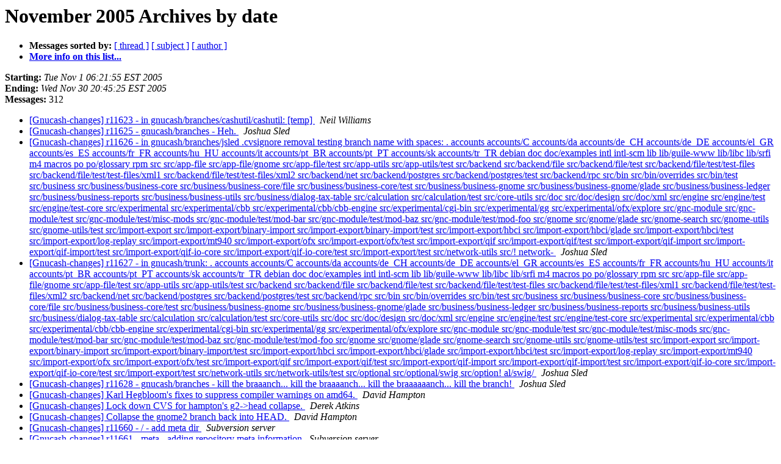

--- FILE ---
content_type: text/html
request_url: https://lists.gnucash.org/pipermail/gnucash-changes/2005-November/date.html
body_size: 61783
content:
<!DOCTYPE HTML PUBLIC "-//W3C//DTD HTML 3.2//EN">
<HTML>
  <HEAD>
     <title>The gnucash-changes November 2005 Archive by date</title>
     <META NAME="robots" CONTENT="noindex,follow">
     <META http-equiv="Content-Type" content="text/html; charset=us-ascii">
  </HEAD>
  <BODY BGCOLOR="#ffffff">
      <a name="start"></A>
      <h1>November 2005 Archives by date</h1>
      <ul>
         <li> <b>Messages sorted by:</b>
	        <a href="thread.html#start">[ thread ]</a>
		<a href="subject.html#start">[ subject ]</a>
		<a href="author.html#start">[ author ]</a>
		

	     <li><b><a href="https://lists.gnucash.org/mailman/listinfo/gnucash-changes">More info on this list...
                    </a></b></li>
      </ul>
      <p><b>Starting:</b> <i>Tue Nov  1 06:21:55 EST 2005</i><br>
         <b>Ending:</b> <i>Wed Nov 30 20:45:25 EST 2005</i><br>
         <b>Messages:</b> 312<p>
     <ul>

<LI><A HREF="001377.html">[Gnucash-changes] r11623 - in gnucash/branches/cashutil/cashutil:
	[temp]
</A><A NAME="1377">&nbsp;</A>
<I>Neil Williams
</I>

<LI><A HREF="001378.html">[Gnucash-changes] r11625 - gnucash/branches - Heh.
</A><A NAME="1378">&nbsp;</A>
<I>Joshua Sled
</I>

<LI><A HREF="001379.html">[Gnucash-changes] r11626 - in gnucash/branches/jsled .cvsignore
 removal testing branch name with spaces: . accounts accounts/C accounts/da
 accounts/de_CH accounts/de_DE accounts/el_GR accounts/es_ES accounts/fr_FR
 accounts/hu_HU accounts/it accounts/pt_BR accounts/pt_PT accounts/sk
 accounts/tr_TR debian doc doc/examples intl intl-scm lib lib/guile-www
 lib/libc lib/srfi m4 macros po po/glossary rpm src src/app-file
 src/app-file/gnome src/app-file/test src/app-utils src/app-utils/test
 src/backend src/backend/file src/backend/file/test
 src/backend/file/test/test-files src/backend/file/test/test-files/xml1
 src/backend/file/test/test-files/xml2 src/backend/net src/backend/postgres
 src/backend/postgres/test src/backend/rpc src/bin src/bin/overrides
 src/bin/test src/business src/business/business-core
 src/business/business-core/file src/business/business-core/test
 src/business/business-gnome src/business/business-gnome/glade
 src/business/business-ledger src/business/business-reports
 src/business/business-utils src/business/dialog-tax-table src/calculation
 src/calculation/test src/core-utils src/doc src/doc/design src/doc/xml
 src/engine src/engine/test src/engine/test-core src/experimental
 src/experimental/cbb src/experimental/cbb/cbb-engine
 src/experimental/cgi-bin src/experimental/gg src/experimental/ofx/explore
 src/gnc-module src/gnc-module/test src/gnc-module/test/misc-mods
 src/gnc-module/test/mod-bar src/gnc-module/test/mod-baz
 src/gnc-module/test/mod-foo src/gnome src/gnome/glade src/gnome-search
 src/gnome-utils src/gnome-utils/test src/import-export
 src/import-export/binary-import src/import-export/binary-import/test
 src/import-export/hbci src/import-export/hbci/glade
 src/import-export/hbci/test src/import-export/log-replay
 src/import-export/mt940 src/import-export/ofx src/import-export/ofx/test
 src/import-export/qif src/import-export/qif/test
 src/import-export/qif-import src/import-export/qif-import/test
 src/import-export/qif-io-core src/import-export/qif-io-core/test
 src/import-export/test src/network-utils src/! network-
</A><A NAME="1379">&nbsp;</A>
<I>Joshua Sled
</I>

<LI><A HREF="001380.html">[Gnucash-changes] r11627 - in gnucash/trunk: . accounts accounts/C
 accounts/da accounts/de_CH accounts/de_DE accounts/el_GR accounts/es_ES
 accounts/fr_FR accounts/hu_HU accounts/it accounts/pt_BR accounts/pt_PT
 accounts/sk accounts/tr_TR debian doc doc/examples intl intl-scm lib
 lib/guile-www lib/libc lib/srfi m4 macros po po/glossary rpm src
 src/app-file src/app-file/gnome src/app-file/test src/app-utils
 src/app-utils/test src/backend src/backend/file src/backend/file/test
 src/backend/file/test/test-files src/backend/file/test/test-files/xml1
 src/backend/file/test/test-files/xml2 src/backend/net src/backend/postgres
 src/backend/postgres/test src/backend/rpc src/bin src/bin/overrides
 src/bin/test src/business src/business/business-core
 src/business/business-core/file src/business/business-core/test
 src/business/business-gnome src/business/business-gnome/glade
 src/business/business-ledger src/business/business-reports
 src/business/business-utils src/business/dialog-tax-table src/calculation
 src/calculation/test src/core-utils src/doc src/doc/design src/doc/xml
 src/engine src/engine/test src/engine/test-core src/experimental
 src/experimental/cbb src/experimental/cbb/cbb-engine
 src/experimental/cgi-bin src/experimental/gg src/experimental/ofx/explore
 src/gnc-module src/gnc-module/test src/gnc-module/test/misc-mods
 src/gnc-module/test/mod-bar src/gnc-module/test/mod-baz
 src/gnc-module/test/mod-foo src/gnome src/gnome/glade src/gnome-search
 src/gnome-utils src/gnome-utils/test src/import-export
 src/import-export/binary-import src/import-export/binary-import/test
 src/import-export/hbci src/import-export/hbci/glade
 src/import-export/hbci/test src/import-export/log-replay
 src/import-export/mt940 src/import-export/ofx src/import-export/ofx/test
 src/import-export/qif src/import-export/qif/test
 src/import-export/qif-import src/import-export/qif-import/test
 src/import-export/qif-io-core src/import-export/qif-io-core/test
 src/import-export/test src/network-utils src/network-utils/test
 src/optional src/optional/swig src/option! al/swig/
</A><A NAME="1380">&nbsp;</A>
<I>Joshua Sled
</I>

<LI><A HREF="001381.html">[Gnucash-changes] r11628 - gnucash/branches - kill the braaanch...
	kill the braaaanch... kill the braaaaaanch... kill the branch!
</A><A NAME="1381">&nbsp;</A>
<I>Joshua Sled
</I>

<LI><A HREF="001382.html">[Gnucash-changes] Karl Hegbloom's fixes to suppress compiler
	warnings on amd64.
</A><A NAME="1382">&nbsp;</A>
<I>David Hampton
</I>

<LI><A HREF="001383.html">[Gnucash-changes] Lock down CVS for hampton's g2-&gt;head collapse.
</A><A NAME="1383">&nbsp;</A>
<I>Derek Atkins
</I>

<LI><A HREF="001384.html">[Gnucash-changes] Collapse the gnome2 branch back into HEAD.
</A><A NAME="1384">&nbsp;</A>
<I>David Hampton
</I>

<LI><A HREF="001385.html">[Gnucash-changes] r11660 - / - add meta dir
</A><A NAME="1385">&nbsp;</A>
<I>Subversion server
</I>

<LI><A HREF="001386.html">[Gnucash-changes] r11661 - meta - adding repository meta information
</A><A NAME="1386">&nbsp;</A>
<I>Subversion server
</I>

<LI><A HREF="001387.html">[Gnucash-changes] r11785 - gnucash/trunk/src/pixmaps - remove
	eol-style property
</A><A NAME="1387">&nbsp;</A>
<I>Joshua Sled
</I>

<LI><A HREF="001388.html">[Gnucash-changes] r11786 - gnucash/trunk/src/pixmaps - set image
	mime-type
</A><A NAME="1388">&nbsp;</A>
<I>Joshua Sled
</I>

<LI><A HREF="001389.html">[Gnucash-changes] r11785 - in gnucash/trunk: . accounts accounts/C
 accounts/da accounts/de_CH accounts/de_DE accounts/el_GR accounts/es_ES
 accounts/fr_FR accounts/hu_HU accounts/it accounts/pt_BR accounts/pt_PT
 accounts/sk accounts/tr_TR debian doc doc/examples intl-scm lib lib/egg
 lib/glib26 lib/goffice lib/goffice/app lib/goffice/cut-n-paste
 lib/goffice/cut-n-paste/egg-recent-files lib/goffice/cut-n-paste/pcre
 lib/goffice/drawing lib/goffice/graph lib/goffice/graph/plugins
 lib/goffice/graph/plugins/plot_barcol lib/goffice/graph/plugins/plot_pie
 lib/goffice/graph/plugins/plot_radar lib/goffice/graph/plugins/plot_surface
 lib/goffice/graph/plugins/plot_xy lib/goffice/gui-utils lib/goffice/pixmaps
 lib/goffice/split lib/goffice/split/widgets lib/goffice/utils lib/guile-www
 lib/libc lib/srfi m4 macros po po/glossary rpm src src/app-utils
 src/app-utils/test src/backend src/backend/file src/backend/file/test
 src/backend/file/test/test-files src/backend/file/test/test-files/xml1
 src/backend/file/test/test-files/xml2 src/backend/net src/backend/postgres
 src/backend/postgres/test src/backend/qsf src/backend/rpc src/bin
 src/bin/overrides src/bin/test src/business src/business/business-core
 src/business/business-core/file src/business/business-core/test
 src/business/business-gnome src/business/business-gnome/glade
 src/business/business-gnome/schemas src/business/business-gnome/ui
 src/business/business-ledger src/business/business-reports
 src/business/business-utils src/business/dialog-tax-table src/calculation
 src/calculation/test src/core-utils src/doc src/doc/design src/doc/xml
 src/engine src/engine/test src/engine/test-core src/experimental
 src/experimental/cbb src/experimental/cbb/cbb-engine
 src/experimental/cgi-bin src/experimental/gg src/experimental/ofx/explore
 src/gnc-module src/gnc-module/test src/gnc-module/test/misc-mods
 src/gnc-module/test/mod-bar src/gnc-module/test/mod-baz
 src/gnc-module/test/mod-foo src/gnome src/gnome/glade src/gnome/schemas
 src/gnome/ui src/gnome-search src/gnome-utils src/gnome-utils/schem!
 as src/g
</A><A NAME="1389">&nbsp;</A>
<I>Joshua Sled
</I>

<LI><A HREF="001390.html">[Gnucash-changes] r11786 - meta/hooks - ACLs
</A><A NAME="1390">&nbsp;</A>
<I>Joshua Sled
</I>

<LI><A HREF="001391.html">[Gnucash-changes] r11787 - in gnucash/trunk: . src/gnome-utils -
	Use the svn info for the splash screen info.
</A><A NAME="1391">&nbsp;</A>
<I>Derek Atkins
</I>

<LI><A HREF="001392.html">[Gnucash-changes] r11788 - meta/hooks - Update commit-email.
</A><A NAME="1392">&nbsp;</A>
<I>Derek Atkins
</I>

<LI><A HREF="001393.html">[Gnucash-changes] r11789 - in gnucash/trunk: . src/gnome-utils -
	Use a dynamically allocated string for the version.
</A><A NAME="1393">&nbsp;</A>
<I>David Hampton
</I>

<LI><A HREF="001394.html">[Gnucash-changes] r11790 - meta/hooks - Add conditional hooks-dir
	checkout auto-update.
</A><A NAME="1394">&nbsp;</A>
<I>Joshua Sled
</I>

<LI><A HREF="001395.html">[Gnucash-changes] r11791 - meta/hooks - testing.
</A><A NAME="1395">&nbsp;</A>
<I>Joshua Sled
</I>

<LI><A HREF="001396.html">[Gnucash-changes] r11792 - meta/hooks - test worked; cleanup.
</A><A NAME="1396">&nbsp;</A>
<I>Joshua Sled
</I>

<LI><A HREF="001397.html">[Gnucash-changes] r11793 - meta/hooks - removing myself for a
	minute.
</A><A NAME="1397">&nbsp;</A>
<I>Joshua Sled
</I>

<LI><A HREF="001398.html">[Gnucash-changes] r11794 - meta/hooks - Add jsled again to the
	hooks acl.
</A><A NAME="1398">&nbsp;</A>
<I>Derek Atkins
</I>

<LI><A HREF="001399.html">[Gnucash-changes] r11795 - gnucash/trunk - Convert README.cvs to
	README.svn.
</A><A NAME="1399">&nbsp;</A>
<I>David Hampton
</I>

<LI><A HREF="001400.html">[Gnucash-changes] r11796 - meta/hooks - Re-creating CVS ACLs.
</A><A NAME="1400">&nbsp;</A>
<I>Joshua Sled
</I>

<LI><A HREF="001401.html">[Gnucash-changes] r11797 - gnucash/trunk/src/gnome-utils - Null
	terminate code properly.
</A><A NAME="1401">&nbsp;</A>
<I>David Hampton
</I>

<LI><A HREF="001402.html">[Gnucash-changes] r11798 - gnucash/trunk - Fix items from round two
	of Volker Englisch's review of the
</A><A NAME="1402">&nbsp;</A>
<I>David Hampton
</I>

<LI><A HREF="001403.html">[Gnucash-changes] r11799 - gnucash/branches - Starting the cashutil
	branch from trunk
</A><A NAME="1403">&nbsp;</A>
<I>Neil Williams
</I>

<LI><A HREF="001404.html">[Gnucash-changes] r11800 - gnucash/branches/cashutil - top level
	source and configure directory for cashutil
</A><A NAME="1404">&nbsp;</A>
<I>Neil Williams
</I>

<LI><A HREF="001405.html">[Gnucash-changes] r11801 - gnucash/branches/cashutil/cashutil -
	Adding cashutil source
</A><A NAME="1405">&nbsp;</A>
<I>Neil Williams
</I>

<LI><A HREF="001406.html">[Gnucash-changes] r11802 - gnucash/branches/cashutil/cashutil -
	Adding cashutil build structure
</A><A NAME="1406">&nbsp;</A>
<I>Neil Williams
</I>

<LI><A HREF="001407.html">[Gnucash-changes] r11803 - gnucash/branches/cashutil/cashutil -
	Adding cashutil manpage automation
</A><A NAME="1407">&nbsp;</A>
<I>Neil Williams
</I>

<LI><A HREF="001408.html">[Gnucash-changes] r11804 - gnucash/branches/cashutil/cashutil -
	Adding cashutil translation support
</A><A NAME="1408">&nbsp;</A>
<I>Neil Williams
</I>

<LI><A HREF="001409.html">[Gnucash-changes] r11805 - gnucash/branches/cashutil/cashutil - Add
	readline support
</A><A NAME="1409">&nbsp;</A>
<I>Neil Williams
</I>

<LI><A HREF="001410.html">[Gnucash-changes] r11806 - gnucash/branches/cashutil/cashutil -
	using svn
</A><A NAME="1410">&nbsp;</A>
<I>Neil Williams
</I>

<LI><A HREF="001411.html">[Gnucash-changes] r11807 - gnucash/branches/cashutil/cashutil -
	using svn
</A><A NAME="1411">&nbsp;</A>
<I>Neil Williams
</I>

<LI><A HREF="001412.html">[Gnucash-changes] r11808 - gnucash/branches/cashutil/cashutil/doc -
	remove temporary files
</A><A NAME="1412">&nbsp;</A>
<I>Neil Williams
</I>

<LI><A HREF="001413.html">[Gnucash-changes] r11809 -
	gnucash/branches/cashutil/cashutil/doc/xml - remove temporary files
</A><A NAME="1413">&nbsp;</A>
<I>Neil Williams
</I>

<LI><A HREF="001414.html">[Gnucash-changes] r11810 - gnucash/branches/cashutil/cashutil -
	wrong makefile
</A><A NAME="1414">&nbsp;</A>
<I>Neil Williams
</I>

<LI><A HREF="001415.html">[Gnucash-changes] r11811 - gnucash/branches/cashutil - outline
	cashutil build support
</A><A NAME="1415">&nbsp;</A>
<I>Neil Williams
</I>

<LI><A HREF="001416.html">[Gnucash-changes] r11812 - gnucash/branches/cashutil/cashutil -
	HTML documentation
</A><A NAME="1416">&nbsp;</A>
<I>Neil Williams
</I>

<LI><A HREF="001417.html">[Gnucash-changes] r11813 - gnucash/branches/cashutil/cashutil -
	adjusting the build - not complete yet
</A><A NAME="1417">&nbsp;</A>
<I>Neil Williams
</I>

<LI><A HREF="001418.html">[Gnucash-changes] r11814 - gnucash/branches/cashutil - Adjusting
	makefiles for new library name
</A><A NAME="1418">&nbsp;</A>
<I>Neil Williams
</I>

<LI><A HREF="001419.html">[Gnucash-changes] r11815 - gnucash/trunk/src/gnome-utils/test -
	Allow test files to find QOF externally
</A><A NAME="1419">&nbsp;</A>
<I>Neil Williams
</I>

<LI><A HREF="001420.html">[Gnucash-changes] r11816 - gnucash/trunk - Allow test files to find
	QOF externally (trunk)
</A><A NAME="1420">&nbsp;</A>
<I>Neil Williams
</I>

<LI><A HREF="001421.html">[Gnucash-changes] r11817 - gnucash/branches/cashutil/cashutil/src -
	ignore built file
</A><A NAME="1421">&nbsp;</A>
<I>Neil Williams
</I>

<LI><A HREF="001422.html">[Gnucash-changes] r11818 - gnucash/trunk - get make dist working
	again
</A><A NAME="1422">&nbsp;</A>
<I>Neil Williams
</I>

<LI><A HREF="001423.html">[Gnucash-changes] r11819 - gnucash/trunk - removing ltmain.sh - it
	is already listed under svn:ignore
</A><A NAME="1423">&nbsp;</A>
<I>Neil Williams
</I>

<LI><A HREF="001424.html">[Gnucash-changes] r11820 - gnucash/trunk/src/gnome-utils - Tell
	which plugin failed to load.
</A><A NAME="1424">&nbsp;</A>
<I>David Hampton
</I>

<LI><A HREF="001425.html">[Gnucash-changes] r11821 - gnucash/branches/cashutil - check if gsf
	installed without goffice
</A><A NAME="1425">&nbsp;</A>
<I>Neil Williams
</I>

<LI><A HREF="001426.html">[Gnucash-changes] r11822 - gnucash/branches/cashutil/cashutil/src -
	locating the business objects and file handlers
</A><A NAME="1426">&nbsp;</A>
<I>Neil Williams
</I>

<LI><A HREF="001427.html">[Gnucash-changes] r11823 - gnucash/branches/cashutil - test:
	converting configure.in to configure.ac
</A><A NAME="1427">&nbsp;</A>
<I>Neil Williams
</I>

<LI><A HREF="001428.html">[Gnucash-changes] r11824 - gnucash/branches/cashutil - Using the
	new libcashobjects library
</A><A NAME="1428">&nbsp;</A>
<I>Neil Williams
</I>

<LI><A HREF="001429.html">[Gnucash-changes] r11825 - gnucash/branches/cashutil - first
	tentative build of cashutil binary
</A><A NAME="1429">&nbsp;</A>
<I>Neil Williams
</I>

<LI><A HREF="001430.html">[Gnucash-changes] r11826 -
	gnucash/trunk/src/register/register-gnome - This routine
	should always return the minimal height the widget will
</A><A NAME="1430">&nbsp;</A>
<I>David Hampton
</I>

<LI><A HREF="001431.html">[Gnucash-changes] r11827 - gnucash/trunk - Push the summarybar
	inside of the created page widget. This solves
</A><A NAME="1431">&nbsp;</A>
<I>David Hampton
</I>

<LI><A HREF="001432.html">[Gnucash-changes] r11828 - gnucash/branches/cashutil/cashutil -
	next step in the build within a build
</A><A NAME="1432">&nbsp;</A>
<I>Neil Williams
</I>

<LI><A HREF="001433.html">[Gnucash-changes] r11829 - gnucash/branches/cashutil - library
	changes to clean up the cashutil build
</A><A NAME="1433">&nbsp;</A>
<I>Neil Williams
</I>

<LI><A HREF="001434.html">[Gnucash-changes] r11830 - gnucash/trunk/src/import-export/qif -
	Generate a new copy of the amount string when copying a QIF split.
</A><A NAME="1434">&nbsp;</A>
<I>David Hampton
</I>

<LI><A HREF="001435.html">[Gnucash-changes] r11831 - gnucash/trunk/src - Include core-utils
	in the scheme load path to allow some of the test
</A><A NAME="1435">&nbsp;</A>
<I>David Hampton
</I>

<LI><A HREF="001436.html">[Gnucash-changes] r11832 - gnucash/trunk/src/gnome-utils/test -
	Remove GUI test cases from the 'TESTS' variable. These tests will
</A><A NAME="1436">&nbsp;</A>
<I>David Hampton
</I>

<LI><A HREF="001437.html">[Gnucash-changes] r11833 - gnucash/trunk - Other changes needed to
	get 'make check' closer to working.
</A><A NAME="1437">&nbsp;</A>
<I>David Hampton
</I>

<LI><A HREF="001438.html">[Gnucash-changes] r11834 - meta/hooks - allow hampton to change a
	log message.
</A><A NAME="1438">&nbsp;</A>
<I>Joshua Sled
</I>

<LI><A HREF="001439.html">[Gnucash-changes] r11835 - meta/hooks - error, detail.
</A><A NAME="1439">&nbsp;</A>
<I>Joshua Sled
</I>

<LI><A HREF="001440.html">[Gnucash-changes] r11836 - meta/hooks - hashbang!
</A><A NAME="1440">&nbsp;</A>
<I>Joshua Sled
</I>

<LI><A HREF="001441.html">[Gnucash-changes] r11837 - meta/hooks - pfft. computers and me
	don't get along today.
</A><A NAME="1441">&nbsp;</A>
<I>Joshua Sled
</I>

<LI><A HREF="001442.html">[Gnucash-changes] r11838 - meta/hooks - hmm.  missed this one.
</A><A NAME="1442">&nbsp;</A>
<I>Joshua Sled
</I>

<LI><A HREF="001443.html">[Gnucash-changes] r11839 - meta/hooks - Diff-less gnucash-patches
	emails ... should work. :/
</A><A NAME="1443">&nbsp;</A>
<I>Joshua Sled
</I>

<LI><A HREF="001444.html">[Gnucash-changes] r11840 - gnucash/trunk - testing/updating.
</A><A NAME="1444">&nbsp;</A>
<I>Joshua Sled
</I>

<LI><A HREF="001445.html">[Gnucash-changes] r11841 - gnucash/trunk - Radically improve
	autogen.sh.
</A><A NAME="1445">&nbsp;</A>
<I>Christian Stimming
</I>

<LI><A HREF="001446.html">[Gnucash-changes] r11842 - meta/hooks - stupid arg parsing.
</A><A NAME="1446">&nbsp;</A>
<I>Joshua Sled
</I>

<LI><A HREF="001447.html">[Gnucash-changes] r11844 - meta/hooks - fix naughtiness.
</A><A NAME="1447">&nbsp;</A>
<I>Joshua Sled
</I>

<LI><A HREF="001448.html">[Gnucash-changes] r11845 - gnucash/branches/cashutil/cashutil -
	Skip objects with no parameters
</A><A NAME="1448">&nbsp;</A>
<I>Neil Williams
</I>

<LI><A HREF="001449.html">[Gnucash-changes] r11846 - gnucash/trunk/src/report/report-gnome -
	Convert to newer method of allocating private data structures for
</A><A NAME="1449">&nbsp;</A>
<I>David Hampton
</I>

<LI><A HREF="001450.html">[Gnucash-changes] r11847 - gnucash/trunk - Convert to newer method
	of allocating private data structures for
</A><A NAME="1450">&nbsp;</A>
<I>David Hampton
</I>

<LI><A HREF="001451.html">[Gnucash-changes] r11848 - gnucash/trunk/src/gnome-search - Convert
	to newer method of allocating private data structures for
</A><A NAME="1451">&nbsp;</A>
<I>David Hampton
</I>

<LI><A HREF="001452.html">[Gnucash-changes] r11849 - gnucash/trunk - Cleanup usage of the
	PLUGIN_PAGE_LABEL define.
</A><A NAME="1452">&nbsp;</A>
<I>David Hampton
</I>

<LI><A HREF="001453.html">[Gnucash-changes] r11850 - gnucash/trunk - Pass the name of the
	guile executable from configure to the makefiles
</A><A NAME="1453">&nbsp;</A>
<I>David Hampton
</I>

<LI><A HREF="001454.html">[Gnucash-changes] r11851 - gnucash/trunk/doc - converting RAW-NOTES
	to Doxygen documentation
</A><A NAME="1454">&nbsp;</A>
<I>Neil Williams
</I>

<LI><A HREF="001455.html">[Gnucash-changes] r11852 - gnucash/trunk/doc - Making RAW-NOTES
	available to doxygen
</A><A NAME="1455">&nbsp;</A>
<I>Neil Williams
</I>

<LI><A HREF="001456.html">[Gnucash-changes] r11853 - gnucash/trunk/doc - remove RAW-NOTES
</A><A NAME="1456">&nbsp;</A>
<I>Neil Williams
</I>

<LI><A HREF="001457.html">[Gnucash-changes] r11854 - gnucash/trunk - OSX: using GNU sed and
	documenting autogen changes
</A><A NAME="1457">&nbsp;</A>
<I>Neil Williams
</I>

<LI><A HREF="001458.html">[Gnucash-changes] r11855 - gnucash/trunk - ChangeLog update
</A><A NAME="1458">&nbsp;</A>
<I>Neil Williams
</I>

<LI><A HREF="001459.html">[Gnucash-changes] r11856 - gnucash/trunk/doc - Document some
	OSX-specific build solutions
</A><A NAME="1459">&nbsp;</A>
<I>Neil Williams
</I>

<LI><A HREF="001460.html">[Gnucash-changes] r11857 - gnucash/trunk - ChangeLog update
</A><A NAME="1460">&nbsp;</A>
<I>Neil Williams
</I>

<LI><A HREF="001461.html">[Gnucash-changes] r11858 - gnucash/trunk/doc - updated osx advice
</A><A NAME="1461">&nbsp;</A>
<I>Neil Williams
</I>

<LI><A HREF="001462.html">[Gnucash-changes] r11859 - gnucash/trunk - Revert the autogen.sh
	change for now. To be reconsidered after more
</A><A NAME="1462">&nbsp;</A>
<I>Christian Stimming
</I>

<LI><A HREF="001463.html">[Gnucash-changes] r11860 - gnucash/branches/cashutil - Completing
	the build-within-a-build
</A><A NAME="1463">&nbsp;</A>
<I>Neil Williams
</I>

<LI><A HREF="001464.html">[Gnucash-changes] r11861 - gnucash/trunk - Check re: correct libgsf
	version.
</A><A NAME="1464">&nbsp;</A>
<I>Joshua Sled
</I>

<LI><A HREF="001465.html">[Gnucash-changes] r11862 - gnucash/trunk/doc - new file name
</A><A NAME="1465">&nbsp;</A>
<I>Neil Williams
</I>

<LI><A HREF="001466.html">[Gnucash-changes] r11863 - gnucash/trunk - Add libgoffice-0.4.0
	info; add FC/RHEL details from Bill Nottingham (thanks!).
</A><A NAME="1466">&nbsp;</A>
<I>Joshua Sled
</I>

<LI><A HREF="001467.html">[Gnucash-changes] r11864 - gnucash/trunk - Actually add Bill
	Nottingham's patch. Weird, lndir, weird.
</A><A NAME="1467">&nbsp;</A>
<I>Joshua Sled
</I>

<LI><A HREF="001468.html">[Gnucash-changes] r11865 - gnucash/trunk/src/engine - Don't
	distribute built source file
</A><A NAME="1468">&nbsp;</A>
<I>Neil Williams
</I>

<LI><A HREF="001469.html">[Gnucash-changes] r11866 - gnucash/trunk - Don't distribute built
	source file - ChangeLog
</A><A NAME="1469">&nbsp;</A>
<I>Neil Williams
</I>

<LI><A HREF="001470.html">[Gnucash-changes] r11867 - gnucash/branches/cashutil - remove
	private and unnecessary headers
</A><A NAME="1470">&nbsp;</A>
<I>Neil Williams
</I>

<LI><A HREF="001471.html">[Gnucash-changes] r11868 - gnucash/trunk - Change function name to
	disambiguate between retrieving the name of a
</A><A NAME="1471">&nbsp;</A>
<I>David Hampton
</I>

<LI><A HREF="001472.html">[Gnucash-changes] r11869 - gnucash/trunk - Add what I understand
	are ubuntu 5.04 (Hoary) versions.
</A><A NAME="1472">&nbsp;</A>
<I>Joshua Sled
</I>

<LI><A HREF="001473.html">[Gnucash-changes] r11870 - gnucash/trunk - Add Mandrive 2005,
	2006.0 versions.
</A><A NAME="1473">&nbsp;</A>
<I>Joshua Sled
</I>

<LI><A HREF="001474.html">[Gnucash-changes] r11871 - gnucash/trunk - Remove obvious comments,
	wrong gnomeprint comment, libgtkhtml-3.0 check.
</A><A NAME="1474">&nbsp;</A>
<I>Joshua Sled
</I>

<LI><A HREF="001475.html">[Gnucash-changes] r11872 - gnucash/trunk - Ubuntu 5.10 deps
</A><A NAME="1475">&nbsp;</A>
<I>Joshua Sled
</I>

<LI><A HREF="001476.html">[Gnucash-changes] r11873 - gnucash/trunk - Slackware, CentOS
</A><A NAME="1476">&nbsp;</A>
<I>Joshua Sled
</I>

<LI><A HREF="001477.html">[Gnucash-changes] r11874 - gnucash/trunk - Debian; cleanup.
</A><A NAME="1477">&nbsp;</A>
<I>Joshua Sled
</I>

<LI><A HREF="001478.html">[Gnucash-changes] r11875 - gnucash/trunk - remove old workaround
</A><A NAME="1478">&nbsp;</A>
<I>Neil Williams
</I>

<LI><A HREF="001479.html">[Gnucash-changes] r11876 - gnucash/trunk - oops
</A><A NAME="1479">&nbsp;</A>
<I>Neil Williams
</I>

<LI><A HREF="001480.html">[Gnucash-changes] r11877 - gnucash/trunk - Remove unnecessary
	private headers
</A><A NAME="1480">&nbsp;</A>
<I>Neil Williams
</I>

<LI><A HREF="001481.html">[Gnucash-changes] r11878 - gnucash/trunk - Moving QOF to lib/libqof/
</A><A NAME="1481">&nbsp;</A>
<I>Neil Williams
</I>

<LI><A HREF="001482.html">[Gnucash-changes] r11879 - gnucash/trunk/src/engine - Remove QOF
	files from src/engine
</A><A NAME="1482">&nbsp;</A>
<I>Neil Williams
</I>

<LI><A HREF="001483.html">[Gnucash-changes] r11880 - gnucash/trunk/src/backend - removing
	qsf/ subdirectory and all files within
</A><A NAME="1483">&nbsp;</A>
<I>Neil Williams
</I>

<LI><A HREF="001484.html">[Gnucash-changes] r11881 - gnucash/trunk/lib - lib Makefile.am
	changes for new directory
</A><A NAME="1484">&nbsp;</A>
<I>Neil Williams
</I>

<LI><A HREF="001485.html">[Gnucash-changes] r11882 - gnucash/trunk/lib - New locations for
	QOF files
</A><A NAME="1485">&nbsp;</A>
<I>Neil Williams
</I>

<LI><A HREF="001486.html">[Gnucash-changes] r11883 - gnucash/trunk/lib/libqof/qof - corrected
	Makefile.am after svn accident
</A><A NAME="1486">&nbsp;</A>
<I>Neil Williams
</I>

<LI><A HREF="001487.html">[Gnucash-changes] r11884 - gnucash/trunk/lib/libqof - updating the
	svn:ignore records for new directories
</A><A NAME="1487">&nbsp;</A>
<I>Neil Williams
</I>

<LI><A HREF="001488.html">[Gnucash-changes] r11885 - gnucash/trunk - reverting lib/libqof
	changes to prepare for svn move
</A><A NAME="1488">&nbsp;</A>
<I>Neil Williams
</I>

<LI><A HREF="001489.html">[Gnucash-changes] r11886 - gnucash/trunk - Add Nepali translation.
</A><A NAME="1489">&nbsp;</A>
<I>Christian Stimming
</I>

<LI><A HREF="001490.html">[Gnucash-changes] r11887 - gnucash/trunk - Remove
	AM_MAINTAINER_MODE from configure.in.
</A><A NAME="1490">&nbsp;</A>
<I>Christian Stimming
</I>

<LI><A HREF="001491.html">[Gnucash-changes] r11888 - gnucash/trunk - Add language files that
	only existed on 1.8 branch to HEAD.
</A><A NAME="1491">&nbsp;</A>
<I>Christian Stimming
</I>

<LI><A HREF="001492.html">[Gnucash-changes] r11889 - gnucash/trunk/po - Update POTFILES.in
</A><A NAME="1492">&nbsp;</A>
<I>Christian Stimming
</I>

<LI><A HREF="001493.html">[Gnucash-changes] r11890 - gnucash/trunk - Remove automatic call to
	./configure from ./autogen.sh.
</A><A NAME="1493">&nbsp;</A>
<I>Christian Stimming
</I>

<LI><A HREF="001494.html">[Gnucash-changes] r11891 - gnucash/trunk - Scott Oonk's patch to
	simplify the mouse selection logic in
</A><A NAME="1494">&nbsp;</A>
<I>David Hampton
</I>

<LI><A HREF="001495.html">[Gnucash-changes] r11892 - gnucash/trunk - Scott Oonk's patch to
	simplify the keyboard selection in
</A><A NAME="1495">&nbsp;</A>
<I>David Hampton
</I>

<LI><A HREF="001496.html">[Gnucash-changes] r11893 - gnucash/trunk - Scott Oonk's patch to
	allows selection of the last character in a
</A><A NAME="1496">&nbsp;</A>
<I>David Hampton
</I>

<LI><A HREF="001497.html">[Gnucash-changes] r11894 - gnucash/trunk - Andreas
	K?\195?\182hler's patch to re-enable translation of menus and icons.
</A><A NAME="1497">&nbsp;</A>
<I>David Hampton
</I>

<LI><A HREF="001498.html">[Gnucash-changes] r11895 - gnucash/trunk - Document the devel
	packages needed to compile gnucash on FC4.
</A><A NAME="1498">&nbsp;</A>
<I>David Hampton
</I>

<LI><A HREF="001499.html">[Gnucash-changes] r11896 - gnucash/branches - Creating +2 branch of
	holding for goffice hacking, slashing.
</A><A NAME="1499">&nbsp;</A>
<I>Joshua Sled
</I>

<LI><A HREF="001500.html">[Gnucash-changes] r11897 - gnucash/trunk/src/report/stylesheets -
	The &quot;Edit Stylesheets&quot; menu item should always be visible.
</A><A NAME="1500">&nbsp;</A>
<I>David Hampton
</I>

<LI><A HREF="001501.html">[Gnucash-changes] r11898 - gnucash/trunk - The register page should
	add to the existing list of items in the
</A><A NAME="1501">&nbsp;</A>
<I>David Hampton
</I>

<LI><A HREF="001502.html">[Gnucash-changes] r11899 - gnucash/trunk - Add a function that
	allow you to expand the account tree to show a
</A><A NAME="1502">&nbsp;</A>
<I>David Hampton
</I>

<LI><A HREF="001503.html">[Gnucash-changes] r11900 - gnucash/trunk - Update list of authors
</A><A NAME="1503">&nbsp;</A>
<I>David Hampton
</I>

<LI><A HREF="001504.html">[Gnucash-changes] r11901 - gnucash/trunk - Scot Oonk's patch to fix
	some alignment problems in the register.
</A><A NAME="1504">&nbsp;</A>
<I>David Hampton
</I>

<LI><A HREF="001505.html">[Gnucash-changes] r11902 - gnucash/trunk - Scott Oonk's patch to
	draw cursor at correct x, y offset from
</A><A NAME="1505">&nbsp;</A>
<I>David Hampton
</I>

<LI><A HREF="001506.html">[Gnucash-changes] r11903 - gnucash/trunk - Add a GError parameter
	to the gnc_key_file_save_to_file() function.
</A><A NAME="1506">&nbsp;</A>
<I>David Hampton
</I>

<LI><A HREF="001507.html">[Gnucash-changes] r11904 - gnucash/trunk - Fix a couple of gcc4
	warnings.
</A><A NAME="1507">&nbsp;</A>
<I>David Hampton
</I>

<LI><A HREF="001508.html">[Gnucash-changes] r11905 - gnucash/trunk - Add code to save window
	state into a Glib Key-Value file. This code
</A><A NAME="1508">&nbsp;</A>
<I>David Hampton
</I>

<LI><A HREF="001509.html">[Gnucash-changes] r11906 - gnucash/trunk - Eliminate double free of
	memory by just freeing default_dir once at
</A><A NAME="1509">&nbsp;</A>
<I>David Hampton
</I>

<LI><A HREF="001510.html">[Gnucash-changes] r11907 - gnucash/trunk - Copy glossary po files
	from old 1.8 branch to HEAD.
</A><A NAME="1510">&nbsp;</A>
<I>Christian Stimming
</I>

<LI><A HREF="001511.html">[Gnucash-changes] r11908 - gnucash/trunk - Explicitly denote the
	encoding of the file in
</A><A NAME="1511">&nbsp;</A>
<I>Christian Stimming
</I>

<LI><A HREF="001512.html">[Gnucash-changes] r11909 - gnucash/trunk - Copy translations from
	1.8 to HEAD.
</A><A NAME="1512">&nbsp;</A>
<I>Christian Stimming
</I>

<LI><A HREF="001513.html">[Gnucash-changes] r11910 - gnucash/trunk/src/doc/design - Add
	svn:ignore
</A><A NAME="1513">&nbsp;</A>
<I>Christian Stimming
</I>

<LI><A HREF="001514.html">[Gnucash-changes] r11911 - gnucash/trunk - String improvements: Fix
	typos, remove unnecessary spaces.
</A><A NAME="1514">&nbsp;</A>
<I>Christian Stimming
</I>

<LI><A HREF="001515.html">[Gnucash-changes] r11912 - gnucash/trunk/po - Improve German
	translation; Initial update for glossary
</A><A NAME="1515">&nbsp;</A>
<I>Christian Stimming
</I>

<LI><A HREF="001516.html">[Gnucash-changes] r11913 - gnucash/trunk/po - Recode de.po from
	ISO-8859-1 into UTF-8
</A><A NAME="1516">&nbsp;</A>
<I>Christian Stimming
</I>

<LI><A HREF="001517.html">[Gnucash-changes] r11914 - meta/hooks - Add link to trac changsets.
</A><A NAME="1517">&nbsp;</A>
<I>Joshua Sled
</I>

<LI><A HREF="001518.html">[Gnucash-changes] r11915 - meta/hooks - Re-arrange a bit to test. :)
</A><A NAME="1518">&nbsp;</A>
<I>Joshua Sled
</I>

<LI><A HREF="001519.html">[Gnucash-changes] r11916 - meta/hooks - re-arrange a bit more.
</A><A NAME="1519">&nbsp;</A>
<I>Joshua Sled
</I>

<LI><A HREF="001520.html">[Gnucash-changes] r11917 - gnucash/trunk - move QOF files to
	lib/libqof/
</A><A NAME="1520">&nbsp;</A>
<I>Neil Williams
</I>

<LI><A HREF="001521.html">[Gnucash-changes] r11918 - gnucash/trunk/src/import-export - Add
	missing QOF cflags/libs in Makefile
</A><A NAME="1521">&nbsp;</A>
<I>Christian Stimming
</I>

<LI><A HREF="001522.html">[Gnucash-changes] r11919 - gnucash/trunk/po - Update POTFILES.in
	after src/engine file removal
</A><A NAME="1522">&nbsp;</A>
<I>Christian Stimming
</I>

<LI><A HREF="001523.html">[Gnucash-changes] r11920 - gnucash/trunk/po - and yet more
	translation work in German translation
</A><A NAME="1523">&nbsp;</A>
<I>Christian Stimming
</I>

<LI><A HREF="001524.html">[Gnucash-changes] r11921 - gnucash/trunk - adding a libqof file to
	translation list and script
</A><A NAME="1524">&nbsp;</A>
<I>Neil Williams
</I>

<LI><A HREF="001525.html">[Gnucash-changes] r11921 - gnucash/trunk - adding a libqof file
	to translation list and script
</A><A NAME="1525">&nbsp;</A>
<I>Derek Atkins
</I>

<LI><A HREF="001526.html">[Gnucash-changes] r11922 - gnucash/branches/goffice-update -
	Replace previous/fake goffice with real goffice-0.0.4 and
	libgsf-1.12.3.
</A><A NAME="1526">&nbsp;</A>
<I>Joshua Sled
</I>

<LI><A HREF="001527.html">[Gnucash-changes] r11923 - gnucash/trunk - Remove deprecated SAXv1
	function. Close bug 319559
</A><A NAME="1527">&nbsp;</A>
<I>Neil Williams
</I>

<LI><A HREF="001528.html">[Gnucash-changes] r11924 - gnucash/branches/goffice-update/lib -
	Fixes for compilation-against gmumble-2.4.
</A><A NAME="1528">&nbsp;</A>
<I>Joshua Sled
</I>

<LI><A HREF="001529.html">[Gnucash-changes] r11925 - gnucash/trunk - Fix David Reiser's
	compile problem on OSX with gcc-3.3.
</A><A NAME="1529">&nbsp;</A>
<I>Derek Atkins
</I>

<LI><A HREF="001530.html">[Gnucash-changes] r11926 - gnucash/trunk - Clarify what &quot;short&quot;
	labels are used for by adding comments and
</A><A NAME="1530">&nbsp;</A>
<I>David Hampton
</I>

<LI><A HREF="001531.html">[Gnucash-changes] r11927 - gnucash/trunk - Remove vestigial code
	from the very early days of the gtk2 port.
</A><A NAME="1531">&nbsp;</A>
<I>David Hampton
</I>

<LI><A HREF="001532.html">[Gnucash-changes] r11928 - gnucash/trunk/src/gnome-utils - Remove
	unused functions.
</A><A NAME="1532">&nbsp;</A>
<I>David Hampton
</I>

<LI><A HREF="001533.html">[Gnucash-changes] r11929 - gnucash/trunk - Add documentation.
</A><A NAME="1533">&nbsp;</A>
<I>David Hampton
</I>

<LI><A HREF="001534.html">[Gnucash-changes] r11930 - gnucash/branches/goffice-update/lib -
	Rewrite goffice/gtk code to use gtk-2.4-available feature.
</A><A NAME="1534">&nbsp;</A>
<I>Joshua Sled
</I>

<LI><A HREF="001535.html">[Gnucash-changes] r11931 - gnucash/branches/goffice-update/lib -
	Remove build/ide artifacts accidentally committed.
</A><A NAME="1535">&nbsp;</A>
<I>Joshua Sled
</I>

<LI><A HREF="001536.html">[Gnucash-changes] r11932 - gnucash/branches/goffice-update - Work
	around g-wrap-config naughtiness making it harder for me to test.
</A><A NAME="1536">&nbsp;</A>
<I>Joshua Sled
</I>

<LI><A HREF="001537.html">[Gnucash-changes] r11933 - gnucash/trunk - Update potfiles script
	so that it works again without the cvsignore
</A><A NAME="1537">&nbsp;</A>
<I>Christian Stimming
</I>

<LI><A HREF="001538.html">[Gnucash-changes] r11934 - gnucash/trunk - 
</A><A NAME="1538">&nbsp;</A>
<I>Christian Stimming
</I>

<LI><A HREF="001539.html">[Gnucash-changes] r11935 - gnucash/trunk/src - Replace deprecated
	gtk_window_set_policy() function with
</A><A NAME="1539">&nbsp;</A>
<I>David Hampton
</I>

<LI><A HREF="001540.html">[Gnucash-changes] r11936 - gnucash/trunk/src/gnome-utils -
	Correctly update the tree model when an account is moved. Fixes
</A><A NAME="1540">&nbsp;</A>
<I>David Hampton
</I>

<LI><A HREF="001541.html">[Gnucash-changes] r11937 - gnucash/trunk - Bump deleted item
	removal to a higher priority.
</A><A NAME="1541">&nbsp;</A>
<I>David Hampton
</I>

<LI><A HREF="001542.html">[Gnucash-changes] r11938 - gnucash/trunk - Respect the history
	maxfiles key in gconf.
</A><A NAME="1542">&nbsp;</A>
<I>David Hampton
</I>

<LI><A HREF="001543.html">[Gnucash-changes] r11939 - gnucash/branches/goffice-update -
	actually check for the correct external libraries,
	and correctly HAVE_-check them. :p
</A><A NAME="1543">&nbsp;</A>
<I>Joshua Sled
</I>

<LI><A HREF="001544.html">[Gnucash-changes] r11932 - gnucash/branches/goffice-update - Work
	around g-wrap-config naughtiness making it harder for me to test.
</A><A NAME="1544">&nbsp;</A>
<I>Derek Atkins
</I>

<LI><A HREF="001545.html">[Gnucash-changes] r11932 - gnucash/branches/goffice-update -
	Work around g-wrap-config naughtiness making it harder for me to test.
</A><A NAME="1545">&nbsp;</A>
<I>Derek Atkins
</I>

<LI><A HREF="001546.html">[Gnucash-changes] r11940 - gnucash/trunk - Andreas
	K?\195?\182hler's patch to set some border widths inside the main
</A><A NAME="1546">&nbsp;</A>
<I>David Hampton
</I>

<LI><A HREF="001547.html">[Gnucash-changes] r11941 - gnucash/trunk - Scott Oonk's for for
	x86_64 compile warnings.
</A><A NAME="1547">&nbsp;</A>
<I>David Hampton
</I>

<LI><A HREF="001548.html">[Gnucash-changes] r11942 - gnucash/trunk - Phil Longstaff's changes
	to set GTK_SHADOW_IN in the commodities
</A><A NAME="1548">&nbsp;</A>
<I>David Hampton
</I>

<LI><A HREF="001549.html">[Gnucash-changes] r11943 - gnucash/trunk - Pass the action variable
	to gtk_file_chooser_dialog_new() to get the
</A><A NAME="1549">&nbsp;</A>
<I>David Hampton
</I>

<LI><A HREF="001550.html">[Gnucash-changes] r11944 - gnucash/trunk - Remove extraneous
	carriage return.
</A><A NAME="1550">&nbsp;</A>
<I>David Hampton
</I>

<LI><A HREF="001551.html">[Gnucash-changes] r11945 - gnucash/trunk - The egg_xxx code hasn't
	been in the tree since 2005-04-16. I tested
</A><A NAME="1551">&nbsp;</A>
<I>David Hampton
</I>

<LI><A HREF="001552.html">[Gnucash-changes] r11946 - gnucash/trunk - Add lib/libqof to the
	Doxygen output
</A><A NAME="1552">&nbsp;</A>
<I>Neil Williams
</I>

<LI><A HREF="001553.html">[Gnucash-changes] r11941 - gnucash/trunk - Scott Oonk's for for
	x86_64 compile warnings.
</A><A NAME="1553">&nbsp;</A>
<I>Scott Oonk
</I>

<LI><A HREF="001554.html">[Gnucash-changes] r11947 - gnucash/trunk - Test for Andreas
	K?\195?\182hler.
</A><A NAME="1554">&nbsp;</A>
<I>Derek Atkins
</I>

<LI><A HREF="001555.html">[Gnucash-changes] r11948 - gnucash/trunk - Test for Andreas
	K?\195?\182hler.
</A><A NAME="1555">&nbsp;</A>
<I>Derek Atkins
</I>

<LI><A HREF="001556.html">[Gnucash-changes] r11949 - gnucash/trunk - Test for Andreas K&#195;&#182;hler.
</A><A NAME="1556">&nbsp;</A>
<I>Derek Atkins
</I>

<LI><A HREF="001557.html">[Gnucash-changes] r11950 - meta/hooks - Run in utf8 locale so
	commit messages get sent properly.
</A><A NAME="1557">&nbsp;</A>
<I>Derek Atkins
</I>

<LI><A HREF="001558.html">[Gnucash-changes] r11951 - gnucash/trunk - Remove Andreas K&#195;&#182;hler test.
</A><A NAME="1558">&nbsp;</A>
<I>Derek Atkins
</I>

<LI><A HREF="001559.html">[Gnucash-changes] r11952 - meta/hooks - Fix UTF8 in the header of
	commit emails.
</A><A NAME="1559">&nbsp;</A>
<I>Derek Atkins
</I>

<LI><A HREF="001560.html">[Gnucash-changes] r11953 - gnucash/trunk - Convert to utf-8.
</A><A NAME="1560">&nbsp;</A>
<I>David Hampton
</I>

<LI><A HREF="001561.html">[Gnucash-changes] r11954 - gnucash/trunk - Undo double fix of
	compiler warnings.
</A><A NAME="1561">&nbsp;</A>
<I>David Hampton
</I>

<LI><A HREF="001562.html">[Gnucash-changes] r11955 - meta/hooks - Proper RFC2047 support for
	utf-8 email subjects.
</A><A NAME="1562">&nbsp;</A>
<I>Derek Atkins
</I>

<LI><A HREF="001563.html">[Gnucash-changes] r11948 - gnucash/trunk - Test for Andreas K&#246;hler.
</A><A NAME="1563">&nbsp;</A>
<I>Derek Atkins
</I>

<LI><A HREF="001564.html">[Gnucash-changes] r11948 - gnucash/trunk - Test for Andreas K&#246;hler.
</A><A NAME="1564">&nbsp;</A>
<I>Derek Atkins
</I>

<LI><A HREF="001565.html">[Gnucash-changes] r11956 - gnucash/trunk - Updated German
	translation by Andreas Koehler.
</A><A NAME="1565">&nbsp;</A>
<I>Christian Stimming
</I>

<LI><A HREF="001566.html">[Gnucash-changes] r11957 - gnucash/trunk/src - Mark missed strings
	for translation
</A><A NAME="1566">&nbsp;</A>
<I>Christian Stimming
</I>

<LI><A HREF="001567.html">[Gnucash-changes] r11958 - gnucash/trunk - Add ellipsis to menu
	labels that require further action from user.
</A><A NAME="1567">&nbsp;</A>
<I>Christian Stimming
</I>

<LI><A HREF="001568.html">[Gnucash-changes] r11959 - gnucash/trunk - Split top-level
	ChangeLog by year. Everything before
</A><A NAME="1568">&nbsp;</A>
<I>Christian Stimming
</I>

<LI><A HREF="001569.html">[Gnucash-changes] r11960 - gnucash/trunk/src/gnome-utils - Mark
	missing string for translation
</A><A NAME="1569">&nbsp;</A>
<I>Christian Stimming
</I>

<LI><A HREF="001570.html">[Gnucash-changes] r11961 - gnucash/trunk - Update German
	translation. Improve strings in HBCI module
</A><A NAME="1570">&nbsp;</A>
<I>Christian Stimming
</I>

<LI><A HREF="001571.html">[Gnucash-changes] r11962 - gnucash/trunk/lib/goffice/gui-utils -
	Remove unused call to g_object_set.
</A><A NAME="1571">&nbsp;</A>
<I>David Hampton
</I>

<LI><A HREF="001572.html">[Gnucash-changes] r11963 - gnucash/trunk - Sjoerd Langkemper's
	&lt;sjoerd-gnome at linuxonly.nl&gt; fixes to cast
</A><A NAME="1572">&nbsp;</A>
<I>David Hampton
</I>

<LI><A HREF="001573.html">[Gnucash-changes] r11964 - gnucash/trunk - Update FSF street
	address.
</A><A NAME="1573">&nbsp;</A>
<I>David Hampton
</I>

<LI><A HREF="001574.html">[Gnucash-changes] r11965 - gnucash/trunk - Add support for printing
	currency quotes.
</A><A NAME="1574">&nbsp;</A>
<I>David Hampton
</I>

<LI><A HREF="001575.html">[Gnucash-changes] r11966 - meta/hooks - Give chris commit access.
</A><A NAME="1575">&nbsp;</A>
<I>Derek Atkins
</I>

<LI><A HREF="001576.html">[Gnucash-changes] r11967 - gnucash/trunk - Report a failure of F::Q
	to return a currency quote.
</A><A NAME="1576">&nbsp;</A>
<I>David Hampton
</I>

<LI><A HREF="001577.html">[Gnucash-changes] r11968 - gnucash/trunk/src/gnome - Avoid use of
	uninitialized variable when opening a budget and only one
	budget exists.
</A><A NAME="1577">&nbsp;</A>
<I>Chris Shoemaker
</I>

<LI><A HREF="001578.html">[Gnucash-changes] r11969 - gnucash/trunk/src/gnome - Allow engine
	to provide default budget instead of getting it in the GUI.
</A><A NAME="1578">&nbsp;</A>
<I>Chris Shoemaker
</I>

<LI><A HREF="001579.html">[Gnucash-changes] r11970 - gnucash/trunk/src/engine - whitespace
	cleanup
</A><A NAME="1579">&nbsp;</A>
<I>Chris Shoemaker
</I>

<LI><A HREF="001580.html">[Gnucash-changes] r11971 - gnucash/trunk/src/engine - Provide
	QofClass registration for GncBudget.
</A><A NAME="1580">&nbsp;</A>
<I>Chris Shoemaker
</I>

<LI><A HREF="001581.html">[Gnucash-changes] r11972 - gnucash/trunk - Restore the &quot;Save
	Report&quot; code that was lost in one of the head-&gt;g2
</A><A NAME="1581">&nbsp;</A>
<I>David Hampton
</I>

<LI><A HREF="001582.html">[Gnucash-changes] r11973 - gnucash/trunk - Derrick Hudson's patch
	to tell users that they need gtkhtml-3.
</A><A NAME="1582">&nbsp;</A>
<I>Derek Atkins
</I>

<LI><A HREF="001583.html">[Gnucash-changes] r11974 - gnucash-docs/trunk - Simplify autogen
	script; remove the automatic call
</A><A NAME="1583">&nbsp;</A>
<I>Christian Stimming
</I>

<LI><A HREF="001584.html">[Gnucash-changes] r11975 - gnucash/trunk - String i18n
	improvements. Update German translation.
</A><A NAME="1584">&nbsp;</A>
<I>Christian Stimming
</I>

<LI><A HREF="001585.html">[Gnucash-changes] r11976 - gnucash/trunk - Remove calls to the
	function gnome_window_icon_set_from_default(). In
</A><A NAME="1585">&nbsp;</A>
<I>David Hampton
</I>

<LI><A HREF="001586.html">[Gnucash-changes] r11977 - gnucash/trunk - Update patch to explain
	which versions of gtkhtml are required.
</A><A NAME="1586">&nbsp;</A>
<I>Derek Atkins
</I>

<LI><A HREF="001587.html">[Gnucash-changes] r11978 - gnucash/trunk/src - Some i18n string
	improvements.
</A><A NAME="1587">&nbsp;</A>
<I>Christian Stimming
</I>

<LI><A HREF="001588.html">[Gnucash-changes] r11979 - gnucash/trunk/po - Update/improve German
	translation. 2820 out of 3380 done.
</A><A NAME="1588">&nbsp;</A>
<I>Christian Stimming
</I>

<LI><A HREF="001589.html">[Gnucash-changes] r11980 - gnucash/trunk - Remove unused function.
</A><A NAME="1589">&nbsp;</A>
<I>David Hampton
</I>

<LI><A HREF="001590.html">[Gnucash-changes] r11981 - gnucash/trunk - Include file cleanup.
	Remove the messages.[ch] files in favor of the
</A><A NAME="1590">&nbsp;</A>
<I>David Hampton
</I>

<LI><A HREF="001591.html">[Gnucash-changes] r11982 - gnucash/branches/goffice-update -
	Conditionally execute libgsf/goffice sections.
</A><A NAME="1591">&nbsp;</A>
<I>Joshua Sled
</I>

<LI><A HREF="001592.html">[Gnucash-changes] r11983 - gnucash/trunk - More include file
	tweaking. Don't include gtk.h from any header
</A><A NAME="1592">&nbsp;</A>
<I>David Hampton
</I>

<LI><A HREF="001593.html">[Gnucash-changes] r11984 - gnucash/trunk - Updated
	Norwegian/Bokmaal glossary
</A><A NAME="1593">&nbsp;</A>
<I>Christian Stimming
</I>

<LI><A HREF="001594.html">[Gnucash-changes] r11985 - gnucash/branches/goffice-update -
	Commenting out #warning that breaks OSX and setting svn:ignore
</A><A NAME="1594">&nbsp;</A>
<I>Neil Williams
</I>

<LI><A HREF="001595.html">[Gnucash-changes] r11986 - gnucash/trunk - Need to include locale.h
	to compile without optimization.
</A><A NAME="1595">&nbsp;</A>
<I>David Hampton
</I>

<LI><A HREF="001596.html">[Gnucash-changes] r11987 - gnucash/branches/goffice-update -
	Completing the svn:ignore for the branch
</A><A NAME="1596">&nbsp;</A>
<I>Neil Williams
</I>

<LI><A HREF="001597.html">[Gnucash-changes] r11988 - gnucash/trunk - Convert to utf-8.
</A><A NAME="1597">&nbsp;</A>
<I>David Hampton
</I>

<LI><A HREF="001598.html">[Gnucash-changes] r11989 - gnucash/trunk - Add new files.
</A><A NAME="1598">&nbsp;</A>
<I>David Hampton
</I>

<LI><A HREF="001599.html">[Gnucash-changes] r11990 - gnucash/trunk - Add new files.
</A><A NAME="1599">&nbsp;</A>
<I>David Hampton
</I>

<LI><A HREF="001600.html">[Gnucash-changes] r11991 - gnucash/trunk - Modifying Scott's 64bit
	patch to work on OSX
</A><A NAME="1600">&nbsp;</A>
<I>Neil Williams
</I>

<LI><A HREF="001601.html">[Gnucash-changes] r11992 - gnucash/trunk/src/core-utils - Modify
	Scott's patch properly - missed the cast
</A><A NAME="1601">&nbsp;</A>
<I>Neil Williams
</I>

<LI><A HREF="001602.html">[Gnucash-changes] r11993 - gnucash/branches/goffice-update - Fix
	unnecessary subdirectory handling of config headers
</A><A NAME="1602">&nbsp;</A>
<I>Neil Williams
</I>

<LI><A HREF="001603.html">[Gnucash-changes] r11993 - gnucash/branches/goffice-update -
	Fix unnecessary subdirectory handling of config headers
</A><A NAME="1603">&nbsp;</A>
<I>Derek Atkins
</I>

<LI><A HREF="001604.html">[Gnucash-changes] r11994 - gnucash/trunk - Fix some build problems
	on FC3 related to the include file changes.
</A><A NAME="1604">&nbsp;</A>
<I>David Hampton
</I>

<LI><A HREF="001605.html">[Gnucash-changes] r11995 - gnucash/trunk - Andreas K&#246;hler's patch to replace some deprecated glib	functions.
</A><A NAME="1605">&nbsp;</A>
<I>David Hampton
</I>

<LI><A HREF="001606.html">[Gnucash-changes] r11996 - gnucash/trunk - Use the new
	GtkAboutDialog when compiling with gtk2.6.
</A><A NAME="1606">&nbsp;</A>
<I>David Hampton
</I>

<LI><A HREF="001607.html">[Gnucash-changes] r11997 - gnucash/trunk - Convert the &quot;file
	locked&quot; message to a GtkMessageDialog. Add a
</A><A NAME="1607">&nbsp;</A>
<I>David Hampton
</I>

<LI><A HREF="001608.html">[Gnucash-changes] r11998 - gnucash/trunk - Close stylesheet edit
	dialog when the stylesheet picker dialog is
</A><A NAME="1608">&nbsp;</A>
<I>David Hampton
</I>

<LI><A HREF="001609.html">[Gnucash-changes] r11999 - gnucash/trunk - Convert the font picker
	and color picker from deprecated gnome widgets
</A><A NAME="1609">&nbsp;</A>
<I>David Hampton
</I>

<LI><A HREF="001610.html">[Gnucash-changes] r12000 - gnucash/trunk - Use a GtkMessageDialog
	instead of the deprecated gnome_ok_dialog
</A><A NAME="1610">&nbsp;</A>
<I>David Hampton
</I>

<LI><A HREF="001611.html">[Gnucash-changes] r12001 - gnucash/trunk - Fix a typo.
</A><A NAME="1611">&nbsp;</A>
<I>David Hampton
</I>

<LI><A HREF="001612.html">[Gnucash-changes] r12002 - gnucash/trunk - Make a function static.
	Remove extraneous printf.
</A><A NAME="1612">&nbsp;</A>
<I>David Hampton
</I>

<LI><A HREF="001613.html">[Gnucash-changes] r12003 - gnucash/trunk - Update dialogs to give
	them a Gtk2 HIG look and feel.
</A><A NAME="1613">&nbsp;</A>
<I>David Hampton
</I>

<LI><A HREF="001614.html">[Gnucash-changes] r12004 - gnucash/trunk - Remove unused functions.
</A><A NAME="1614">&nbsp;</A>
<I>David Hampton
</I>

<LI><A HREF="001615.html">[Gnucash-changes] r12005 - gnucash/trunk - Put the account tree
	into a scrolled window so the dialog buttons
</A><A NAME="1615">&nbsp;</A>
<I>David Hampton
</I>

<LI><A HREF="001616.html">[Gnucash-changes] r12006 - gnucash/trunk - Convert a couple of
	dialogs from the deprecated gnome_ok_dialog to a
</A><A NAME="1616">&nbsp;</A>
<I>David Hampton
</I>

<LI><A HREF="001617.html">[Gnucash-changes] r12007 - gnucash/trunk - Use only qof.h in place
	of other QOF headers
</A><A NAME="1617">&nbsp;</A>
<I>Neil Williams
</I>

<LI><A HREF="001618.html">[Gnucash-changes] r12008 - gnucash/trunk - *
	src/gnome-utils/Makefile.am: exit if &quot;svn info&quot; fails.
</A><A NAME="1618">&nbsp;</A>
<I>Derek Atkins
</I>

<LI><A HREF="001619.html">[Gnucash-changes] r12009 - gnucash/trunk/src/gnome-utils - run &quot;svn
	info&quot; in en_US locale
</A><A NAME="1619">&nbsp;</A>
<I>Derek Atkins
</I>

<LI><A HREF="001620.html">[Gnucash-changes] r12010 - gnucash/trunk/src/gnome-utils - use
	LANG=C instead of LANG=en_US
</A><A NAME="1620">&nbsp;</A>
<I>Derek Atkins
</I>

<LI><A HREF="001621.html">[Gnucash-changes] r12011 - gnucash/trunk - Finish conversion to a
	GtkDialog. Redo dialog as a table instead of
</A><A NAME="1621">&nbsp;</A>
<I>David Hampton
</I>

<LI><A HREF="001622.html">[Gnucash-changes] r12012 - gnucash/trunk - Use gtk version of
	various functions instead of gnome versions. Rest
</A><A NAME="1622">&nbsp;</A>
<I>David Hampton
</I>

<LI><A HREF="001623.html">[Gnucash-changes] r12013 - gnucash/trunk - Give the dialogs a gtk2
	look. Add accelerator keys. Use the gtk
</A><A NAME="1623">&nbsp;</A>
<I>David Hampton
</I>

<LI><A HREF="001624.html">[Gnucash-changes] r12014 - gnucash/trunk/src/report/report-gnome -
	Remove lines that cause libglade warnings.
</A><A NAME="1624">&nbsp;</A>
<I>David Hampton
</I>

<LI><A HREF="001625.html">[Gnucash-changes] r12015 - gnucash/trunk - Add note of a problem.
</A><A NAME="1625">&nbsp;</A>
<I>David Hampton
</I>

<LI><A HREF="001626.html">[Gnucash-changes] r12016 - gnucash/trunk - Updated Norwegian
	(Bokmaal) translation.
</A><A NAME="1626">&nbsp;</A>
<I>Christian Stimming
</I>

<LI><A HREF="001627.html">[Gnucash-changes] r12017 - gnucash/trunk - Translation string
	improvements/typo fix. Improve German translation: 2906 out
	of 3390 done.
</A><A NAME="1627">&nbsp;</A>
<I>Christian Stimming
</I>

<LI><A HREF="001628.html">[Gnucash-changes] r12018 - gnucash/trunk - Remove RPC and net
	backends.
</A><A NAME="1628">&nbsp;</A>
<I>Neil Williams
</I>

<LI><A HREF="001629.html">[Gnucash-changes] r12019 - gnucash/trunk - Fix postgres
	access_method
</A><A NAME="1629">&nbsp;</A>
<I>Neil Williams
</I>

<LI><A HREF="001630.html">[Gnucash-changes] r12020 - gnucash/trunk - Remove redundant RPC
	variable
</A><A NAME="1630">&nbsp;</A>
<I>Neil Williams
</I>

<LI><A HREF="001631.html">[Gnucash-changes] r12020 - gnucash/trunk - Remove redundant
	RPC variable
</A><A NAME="1631">&nbsp;</A>
<I>Derek Atkins
</I>

<LI><A HREF="001632.html">[Gnucash-changes] r12021 - gnucash/trunk/src/import-export - Dialog
	makeovers. Split the generic matcher transaction list help out
</A><A NAME="1632">&nbsp;</A>
<I>David Hampton
</I>

<LI><A HREF="001633.html">[Gnucash-changes] r12022 - gnucash/trunk - Forgot to commit the
	changelog.
</A><A NAME="1633">&nbsp;</A>
<I>David Hampton
</I>

<LI><A HREF="001634.html">[Gnucash-changes] r12023 - gnucash/trunk - Consolidate the creation
	of all file names under ~/.gnucash, and also
</A><A NAME="1634">&nbsp;</A>
<I>David Hampton
</I>

<LI><A HREF="001635.html">[Gnucash-changes] r12024 - gnucash/trunk/src/app-utils -
	Consolidate the creation of all file names under ~/.gnucash,
	and also
</A><A NAME="1635">&nbsp;</A>
<I>David Hampton
</I>

<LI><A HREF="001636.html">[Gnucash-changes] r12025 - gnucash/trunk - Use the g_get_home_dir()
	function instead of getenv(&quot;HOME&quot;). The
</A><A NAME="1636">&nbsp;</A>
<I>David Hampton
</I>

<LI><A HREF="001637.html">[Gnucash-changes] r12026 - gnucash/trunk - Restore long lost
	functionality to customize the accelerator keys on
</A><A NAME="1637">&nbsp;</A>
<I>David Hampton
</I>

<LI><A HREF="001638.html">[Gnucash-changes] r12027 - gnucash/trunk - Rewrite the code that
	assigns accelerator keys to the names of menu
</A><A NAME="1638">&nbsp;</A>
<I>David Hampton
</I>

<LI><A HREF="001639.html">[Gnucash-changes] r12028 - gnucash/branches/goffice-update - Get
	internal goffice build to work again.
</A><A NAME="1639">&nbsp;</A>
<I>Derek Atkins
</I>

<LI><A HREF="001640.html">[Gnucash-changes] r12029 - gnucash/trunk - Update default
	accelerator keys as per the HIG.
</A><A NAME="1640">&nbsp;</A>
<I>David Hampton
</I>

<LI><A HREF="001641.html">[Gnucash-changes] r12030 - gnucash/trunk - Fix crash when saving
	files.
</A><A NAME="1641">&nbsp;</A>
<I>David Hampton
</I>

<LI><A HREF="001642.html">[Gnucash-changes] r12031 - gnucash/trunk - Shouldn't still be
	calling the old save state functions.
</A><A NAME="1642">&nbsp;</A>
<I>David Hampton
</I>

<LI><A HREF="001643.html">[Gnucash-changes] r12032 - gnucash/trunk - Show widget by default
	when its created for a glade dialog.
</A><A NAME="1643">&nbsp;</A>
<I>David Hampton
</I>

<LI><A HREF="001644.html">[Gnucash-changes] r12033 - gnucash/trunk - Enhance the &quot;remove old
	prices&quot; code to have options to retain the
</A><A NAME="1644">&nbsp;</A>
<I>David Hampton
</I>

<LI><A HREF="001645.html">[Gnucash-changes] r12034 - gnucash/trunk - Allow deletion of
	multiple prices at once.
</A><A NAME="1645">&nbsp;</A>
<I>David Hampton
</I>

<LI><A HREF="001646.html">[Gnucash-changes] r12035 - gnucash/trunk - Consistently use the
	string &quot;currency&quot; in the commodity picker window
</A><A NAME="1646">&nbsp;</A>
<I>David Hampton
</I>

<LI><A HREF="001647.html">[Gnucash-changes] r12036 - gnucash/trunk - Update function name to
	match its g2 implementation.
</A><A NAME="1647">&nbsp;</A>
<I>David Hampton
</I>

<LI><A HREF="001648.html">[Gnucash-changes] r12037 - gnucash/trunk - Fix the duplicate
	transaction dialog so that the &quot;Enter&quot; key
</A><A NAME="1648">&nbsp;</A>
<I>David Hampton
</I>

<LI><A HREF="001649.html">[Gnucash-changes] r12038 - gnucash/trunk - Andreas K&#246;hler's patch to prevent a patch when trying to	edit a
</A><A NAME="1649">&nbsp;</A>
<I>David Hampton
</I>

<LI><A HREF="001650.html">[Gnucash-changes] r12039 -
	gnucash/branches/goffice-update/lib/goffice-0.0.4 - Compile
	cleanly using gcc4.
</A><A NAME="1650">&nbsp;</A>
<I>David Hampton
</I>

<LI><A HREF="001651.html">[Gnucash-changes] r12040 - gnucash/branches/goffice-update -
	Compile cleanly using gcc4.
</A><A NAME="1651">&nbsp;</A>
<I>David Hampton
</I>

<LI><A HREF="001652.html">[Gnucash-changes] r12041 - gnucash/trunk/src - Various i18n string
	improvements.
</A><A NAME="1652">&nbsp;</A>
<I>Christian Stimming
</I>

<LI><A HREF="001653.html">[Gnucash-changes] r12042 - gnucash/trunk/src/import-export -
	Various i18n string improvements.
</A><A NAME="1653">&nbsp;</A>
<I>Christian Stimming
</I>

<LI><A HREF="001654.html">[Gnucash-changes] r12043 - gnucash/trunk/po - Updated German
	translation. 3043 out of 3416 done. Way to go.
</A><A NAME="1654">&nbsp;</A>
<I>Christian Stimming
</I>

<LI><A HREF="001655.html">[Gnucash-changes] r12044 - gnucash/trunk/src - Various i18n string
	improvements.
</A><A NAME="1655">&nbsp;</A>
<I>Christian Stimming
</I>

<LI><A HREF="001656.html">[Gnucash-changes] r12045 - gnucash/trunk/po - And yet more improved
	German translation: 3060 out of 3416 done.
</A><A NAME="1656">&nbsp;</A>
<I>Christian Stimming
</I>

<LI><A HREF="001657.html">[Gnucash-changes] r12046 - gnucash/trunk/src/gnome-utils - Fix
	missing i18n include
</A><A NAME="1657">&nbsp;</A>
<I>Christian Stimming
</I>

<LI><A HREF="001658.html">[Gnucash-changes] r12047 - gnucash/trunk/po - And yet more German
	translation updates. 3088 out of 3418 done.
</A><A NAME="1658">&nbsp;</A>
<I>Christian Stimming
</I>

<LI><A HREF="001659.html">[Gnucash-changes] r12048 - gnucash/trunk - Initialize the qof
	entity in the new split, not the old one.
</A><A NAME="1659">&nbsp;</A>
<I>David Hampton
</I>

<LI><A HREF="001660.html">[Gnucash-changes] r12049 - gnucash/trunk - Eliminate extra
	redrawing of the register by suspending events around
</A><A NAME="1660">&nbsp;</A>
<I>David Hampton
</I>

<LI><A HREF="001661.html">[Gnucash-changes] r12050 - gnucash/trunk - Change &quot;Reverse
	Transaction&quot; menu item to be &quot;Add Reversing
</A><A NAME="1661">&nbsp;</A>
<I>David Hampton
</I>

<LI><A HREF="001662.html">[Gnucash-changes] r12051 - gnucash/trunk - Complete the label
	change of transaction reversing. Update glossary.
</A><A NAME="1662">&nbsp;</A>
<I>Christian Stimming
</I>

<LI><A HREF="001663.html">[Gnucash-changes] r12052 - gnucash/trunk/src/gnome-utils - String
	i18n improvements.
</A><A NAME="1663">&nbsp;</A>
<I>Christian Stimming
</I>

<LI><A HREF="001664.html">[Gnucash-changes] r12053 - gnucash/trunk/po - More German
	translation improvements. 3141 out of 3418 done.
</A><A NAME="1664">&nbsp;</A>
<I>Christian Stimming
</I>

<LI><A HREF="001665.html">[Gnucash-changes] r12054 - meta - Add TOC trac-wiki-macro.
</A><A NAME="1665">&nbsp;</A>
<I>Joshua Sled
</I>

<LI><A HREF="001666.html">[Gnucash-changes] r12055 - meta - Now in the correct location!
</A><A NAME="1666">&nbsp;</A>
<I>Joshua Sled
</I>

<LI><A HREF="001667.html">[Gnucash-changes] r12056 - gnucash/trunk - Better integrate stock
	prices with QOF. Gnucash now warns you about
</A><A NAME="1667">&nbsp;</A>
<I>David Hampton
</I>

<LI><A HREF="001668.html">[Gnucash-changes] r12057 - gnucash/trunk - Make the capitalization
	consistent across the titles of all pages.
</A><A NAME="1668">&nbsp;</A>
<I>David Hampton
</I>

<LI><A HREF="001669.html">[Gnucash-changes] r12056 - changes to old ChangeLog entries
</A><A NAME="1669">&nbsp;</A>
<I>Neil Williams
</I>

<LI><A HREF="001670.html">[Gnucash-changes] r12058 - gnucash/trunk - Revert random changes.
</A><A NAME="1670">&nbsp;</A>
<I>David Hampton
</I>

<LI><A HREF="001671.html">[Gnucash-changes] r12059 - gnucash/branches/cashutil/cashutil -
	cashutil: standardise qof-main.c|h to update centrally
</A><A NAME="1671">&nbsp;</A>
<I>Neil Williams
</I>

<LI><A HREF="001672.html">[Gnucash-changes] r12060 - gnucash/trunk/src/gnome-utils - Add
	translator comments
</A><A NAME="1672">&nbsp;</A>
<I>Christian Stimming
</I>

<LI><A HREF="001673.html">[Gnucash-changes] r12061 - gnucash/trunk - Mark a couple of strings
	as not needing translation.
</A><A NAME="1673">&nbsp;</A>
<I>David Hampton
</I>

<LI><A HREF="001674.html">[Gnucash-changes] r12062 - gnucash/trunk/po - Updated German
	translation; 3173 out of 3417 done.
</A><A NAME="1674">&nbsp;</A>
<I>Christian Stimming
</I>

<LI><A HREF="001675.html">[Gnucash-changes] r12063 - gnucash/trunk - Fix the translator
	credits in the gtk2.6 about box. They should come
</A><A NAME="1675">&nbsp;</A>
<I>David Hampton
</I>

<LI><A HREF="001676.html">[Gnucash-changes] r12064 - gnucash/trunk - Need to escape user
	input string to prevent errors from gtk.
</A><A NAME="1676">&nbsp;</A>
<I>David Hampton
</I>

<LI><A HREF="001677.html">[Gnucash-changes] r12065 - gnucash/trunk - Migrate from the
	deprecated gtk_progress interface to the supported
</A><A NAME="1677">&nbsp;</A>
<I>David Hampton
</I>

<LI><A HREF="001678.html">[Gnucash-changes] r12066 - gnucash/trunk/po - Updated Norwegian
	(Bokmaal) translation by Tor Harald Thorland.
</A><A NAME="1678">&nbsp;</A>
<I>Christian Stimming
</I>

<LI><A HREF="001679.html">[Gnucash-changes] r12067 - gnucash/trunk/src/register/ledger-core -
	String i18n improvements
</A><A NAME="1679">&nbsp;</A>
<I>Christian Stimming
</I>

<LI><A HREF="001680.html">[Gnucash-changes] r12068 - gnucash/trunk - Eliminate all remaining
	use of deprecated glib functions. Enable the
</A><A NAME="1680">&nbsp;</A>
<I>David Hampton
</I>

<LI><A HREF="001681.html">[Gnucash-changes] r12069 - gnucash/trunk - Quick update for 2.0
	requirements. Needs to actually be tested.
</A><A NAME="1681">&nbsp;</A>
<I>David Hampton
</I>

<LI><A HREF="001682.html">[Gnucash-changes] r12070 - gnucash/trunk - Remove all remaining
	references to guppi.
</A><A NAME="1682">&nbsp;</A>
<I>David Hampton
</I>

<LI><A HREF="001683.html">[Gnucash-changes] r12071 - gnucash/trunk - Syntactic sugar
	converting from gtk_signal_xxx
</A><A NAME="1683">&nbsp;</A>
<I>David Hampton
</I>

<LI><A HREF="001684.html">[Gnucash-changes] r12072 - gnucash/trunk - More syntactic sugar
	converting from gtk_object_xxx functions to
</A><A NAME="1684">&nbsp;</A>
<I>David Hampton
</I>

<LI><A HREF="001685.html">[Gnucash-changes] r12073 - gnucash/trunk - Remove unused function.
</A><A NAME="1685">&nbsp;</A>
<I>David Hampton
</I>

<LI><A HREF="001686.html">[Gnucash-changes] r12074 - gnucash/trunk - More trivial conversions
	from deprecated gtk/gnome functions to
</A><A NAME="1686">&nbsp;</A>
<I>David Hampton
</I>

<LI><A HREF="001687.html">[Gnucash-changes] r12075 - gnucash/trunk - Finish converting type
	creation over from gtk_type_unique() to
</A><A NAME="1687">&nbsp;</A>
<I>David Hampton
</I>

<LI><A HREF="001688.html">[Gnucash-changes] r12076 - gnucash/trunk - Eliminate the deprecated
	function gtk_widget_set_usize().
</A><A NAME="1688">&nbsp;</A>
<I>David Hampton
</I>

    </ul>
    <p>
      <a name="end"><b>Last message date:</b></a> 
       <i>Wed Nov 30 20:45:25 EST 2005</i><br>
    <b>Archived on:</b> <i>Wed Nov 30 20:45:27 EST 2005</i>
    <p>
   <ul>
         <li> <b>Messages sorted by:</b>
	        <a href="thread.html#start">[ thread ]</a>
		<a href="subject.html#start">[ subject ]</a>
		<a href="author.html#start">[ author ]</a>
		
	     <li><b><a href="https://lists.gnucash.org/mailman/listinfo/gnucash-changes">More info on this list...
                    </a></b></li>
     </ul>
     <p>
     <hr>
     <i>This archive was generated by
     Pipermail 0.09 (Mailman edition).</i>
  </BODY>
</HTML>

